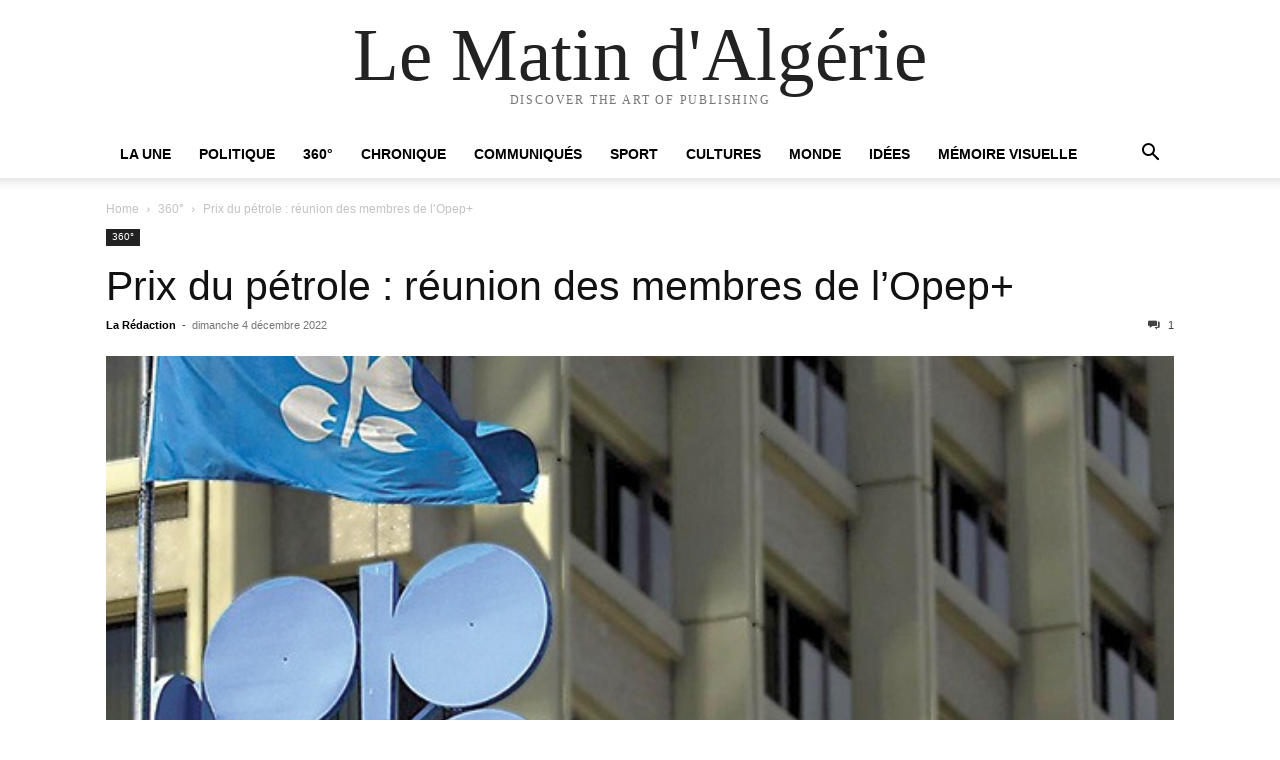

--- FILE ---
content_type: text/html; charset=UTF-8
request_url: https://lematindalgerie.com/prix-du-petrole-reunion-des-membres-de-lopep/
body_size: 18349
content:
<!doctype html ><html lang="fr-FR"><head><script data-no-optimize="1">var litespeed_docref=sessionStorage.getItem("litespeed_docref");litespeed_docref&&(Object.defineProperty(document,"referrer",{get:function(){return litespeed_docref}}),sessionStorage.removeItem("litespeed_docref"));</script> <meta charset="UTF-8" /><meta name="viewport" content="width=device-width, initial-scale=1.0"><link rel="pingback" href="https://lematindalgerie.com/xmlrpc.php" /><meta name='robots' content='index, follow, max-image-preview:large, max-snippet:-1, max-video-preview:-1' />
 <script id="google_gtagjs-js-consent-mode-data-layer" type="litespeed/javascript">window.dataLayer=window.dataLayer||[];function gtag(){dataLayer.push(arguments)}
gtag('consent','default',{"ad_personalization":"denied","ad_storage":"denied","ad_user_data":"denied","analytics_storage":"denied","functionality_storage":"denied","security_storage":"denied","personalization_storage":"denied","region":["AT","BE","BG","CH","CY","CZ","DE","DK","EE","ES","FI","FR","GB","GR","HR","HU","IE","IS","IT","LI","LT","LU","LV","MT","NL","NO","PL","PT","RO","SE","SI","SK"],"wait_for_update":500});window._googlesitekitConsentCategoryMap={"statistics":["analytics_storage"],"marketing":["ad_storage","ad_user_data","ad_personalization"],"functional":["functionality_storage","security_storage"],"preferences":["personalization_storage"]};window._googlesitekitConsents={"ad_personalization":"denied","ad_storage":"denied","ad_user_data":"denied","analytics_storage":"denied","functionality_storage":"denied","security_storage":"denied","personalization_storage":"denied","region":["AT","BE","BG","CH","CY","CZ","DE","DK","EE","ES","FI","FR","GB","GR","HR","HU","IE","IS","IT","LI","LT","LU","LV","MT","NL","NO","PL","PT","RO","SE","SI","SK"],"wait_for_update":500}</script> <title>Prix du pétrole : réunion des membres de l’Opep+ - Le Matin d&#039;Algérie</title><meta name="description" content="Les membres de l&#039;Opep et leurs dix alliés emmenés par Moscou se réunissent ce dimanche 4 novembre par visioconférence. La question sur toutes les lèvres, c&#039;est si l&#039;Opep+ va réduire la production pour soutenir les cours. Le contexte est délicat : chute des cours du pétrole et entrée en vigueur de nouvelles sanctions contre la Russie." /><link rel="canonical" href="https://lematindalgerie.com/prix-du-petrole-reunion-des-membres-de-lopep/" /><meta property="og:locale" content="fr_FR" /><meta property="og:type" content="article" /><meta property="og:title" content="Prix du pétrole : réunion des membres de l’Opep+ - Le Matin d&#039;Algérie" /><meta property="og:description" content="Les membres de l&#039;Opep et leurs dix alliés emmenés par Moscou se réunissent ce dimanche 4 novembre par visioconférence. La question sur toutes les lèvres, c&#039;est si l&#039;Opep+ va réduire la production pour soutenir les cours. Le contexte est délicat : chute des cours du pétrole et entrée en vigueur de nouvelles sanctions contre la Russie." /><meta property="og:url" content="https://lematindalgerie.com/prix-du-petrole-reunion-des-membres-de-lopep/" /><meta property="og:site_name" content="Le Matin d&#039;Algérie" /><meta property="article:publisher" content="https://www.facebook.com/LeMatindAlgerie" /><meta property="article:published_time" content="2022-12-04T09:39:57+00:00" /><meta property="og:image" content="https://lematindalgerie.com/wp-content/uploads/2022/02/d-321085loffre-de-lopep-au-plus-bas-en-huit-ans-34b6c.jpg" /><meta property="og:image:width" content="620" /><meta property="og:image:height" content="413" /><meta property="og:image:type" content="image/jpeg" /><meta name="author" content="La Rédaction" /><meta name="twitter:card" content="summary_large_image" /><meta name="twitter:creator" content="@LeMatindz1" /><meta name="twitter:site" content="@LeMatindz1" /><meta name="twitter:label1" content="Écrit par" /><meta name="twitter:data1" content="La Rédaction" /><meta name="twitter:label2" content="Durée de lecture estimée" /><meta name="twitter:data2" content="2 minutes" /> <script type="application/ld+json" class="yoast-schema-graph">{"@context":"https://schema.org","@graph":[{"@type":"Article","@id":"https://lematindalgerie.com/prix-du-petrole-reunion-des-membres-de-lopep/#article","isPartOf":{"@id":"https://lematindalgerie.com/prix-du-petrole-reunion-des-membres-de-lopep/"},"author":{"name":"La Rédaction","@id":"https://lematindalgerie.com/#/schema/person/1e986bec2d832454877d05e2e6e33d48"},"headline":"Prix du pétrole : réunion des membres de l’Opep+","datePublished":"2022-12-04T09:39:57+00:00","mainEntityOfPage":{"@id":"https://lematindalgerie.com/prix-du-petrole-reunion-des-membres-de-lopep/"},"wordCount":362,"commentCount":1,"publisher":{"@id":"https://lematindalgerie.com/#organization"},"image":{"@id":"https://lematindalgerie.com/prix-du-petrole-reunion-des-membres-de-lopep/#primaryimage"},"thumbnailUrl":"https://lematindalgerie.com/wp-content/uploads/2022/02/d-321085loffre-de-lopep-au-plus-bas-en-huit-ans-34b6c.jpg","keywords":["Baril de pétrole","Opep","Prix du pétrole","Russie"],"articleSection":["360°"],"inLanguage":"fr-FR","potentialAction":[{"@type":"CommentAction","name":"Comment","target":["https://lematindalgerie.com/prix-du-petrole-reunion-des-membres-de-lopep/#respond"]}]},{"@type":"WebPage","@id":"https://lematindalgerie.com/prix-du-petrole-reunion-des-membres-de-lopep/","url":"https://lematindalgerie.com/prix-du-petrole-reunion-des-membres-de-lopep/","name":"Prix du pétrole : réunion des membres de l’Opep+ - Le Matin d&#039;Algérie","isPartOf":{"@id":"https://lematindalgerie.com/#website"},"primaryImageOfPage":{"@id":"https://lematindalgerie.com/prix-du-petrole-reunion-des-membres-de-lopep/#primaryimage"},"image":{"@id":"https://lematindalgerie.com/prix-du-petrole-reunion-des-membres-de-lopep/#primaryimage"},"thumbnailUrl":"https://lematindalgerie.com/wp-content/uploads/2022/02/d-321085loffre-de-lopep-au-plus-bas-en-huit-ans-34b6c.jpg","datePublished":"2022-12-04T09:39:57+00:00","description":"Les membres de l'Opep et leurs dix alliés emmenés par Moscou se réunissent ce dimanche 4 novembre par visioconférence. La question sur toutes les lèvres, c'est si l'Opep+ va réduire la production pour soutenir les cours. Le contexte est délicat : chute des cours du pétrole et entrée en vigueur de nouvelles sanctions contre la Russie.","breadcrumb":{"@id":"https://lematindalgerie.com/prix-du-petrole-reunion-des-membres-de-lopep/#breadcrumb"},"inLanguage":"fr-FR","potentialAction":[{"@type":"ReadAction","target":["https://lematindalgerie.com/prix-du-petrole-reunion-des-membres-de-lopep/"]}]},{"@type":"ImageObject","inLanguage":"fr-FR","@id":"https://lematindalgerie.com/prix-du-petrole-reunion-des-membres-de-lopep/#primaryimage","url":"https://lematindalgerie.com/wp-content/uploads/2022/02/d-321085loffre-de-lopep-au-plus-bas-en-huit-ans-34b6c.jpg","contentUrl":"https://lematindalgerie.com/wp-content/uploads/2022/02/d-321085loffre-de-lopep-au-plus-bas-en-huit-ans-34b6c.jpg","width":620,"height":413,"caption":"OPEP"},{"@type":"BreadcrumbList","@id":"https://lematindalgerie.com/prix-du-petrole-reunion-des-membres-de-lopep/#breadcrumb","itemListElement":[{"@type":"ListItem","position":1,"name":"Accueil","item":"https://lematindalgerie.com/"},{"@type":"ListItem","position":2,"name":"Prix du pétrole : réunion des membres de l’Opep+"}]},{"@type":"WebSite","@id":"https://lematindalgerie.com/#website","url":"https://lematindalgerie.com/","name":"Le Matin d'Algérie","description":"","publisher":{"@id":"https://lematindalgerie.com/#organization"},"potentialAction":[{"@type":"SearchAction","target":{"@type":"EntryPoint","urlTemplate":"https://lematindalgerie.com/?s={search_term_string}"},"query-input":{"@type":"PropertyValueSpecification","valueRequired":true,"valueName":"search_term_string"}}],"inLanguage":"fr-FR"},{"@type":"Organization","@id":"https://lematindalgerie.com/#organization","name":"Le Matin d'Algérie","url":"https://lematindalgerie.com/","logo":{"@type":"ImageObject","inLanguage":"fr-FR","@id":"https://lematindalgerie.com/#/schema/logo/image/","url":"https://lematindalgerie.com/wp-content/uploads/2024/08/optimisation-des-sites-web-11.png","contentUrl":"https://lematindalgerie.com/wp-content/uploads/2024/08/optimisation-des-sites-web-11.png","width":500,"height":500,"caption":"Le Matin d'Algérie"},"image":{"@id":"https://lematindalgerie.com/#/schema/logo/image/"},"sameAs":["https://www.facebook.com/LeMatindAlgerie","https://x.com/LeMatindz1"]},{"@type":"Person","@id":"https://lematindalgerie.com/#/schema/person/1e986bec2d832454877d05e2e6e33d48","name":"La Rédaction","image":{"@type":"ImageObject","inLanguage":"fr-FR","@id":"https://lematindalgerie.com/#/schema/person/image/","url":"https://lematindalgerie.com/wp-content/litespeed/avatar/50392a397510d7c325c73c8d1d8c18c7.jpg?ver=1769284401","contentUrl":"https://lematindalgerie.com/wp-content/litespeed/avatar/50392a397510d7c325c73c8d1d8c18c7.jpg?ver=1769284401","caption":"La Rédaction"},"url":"https://lematindalgerie.com/author/redaction/"}]}</script> <link rel='dns-prefetch' href='//www.googletagmanager.com' /><link rel="alternate" type="application/rss+xml" title="Le Matin d&#039;Algérie &raquo; Flux" href="https://lematindalgerie.com/feed/" /><link rel="alternate" type="application/rss+xml" title="Le Matin d&#039;Algérie &raquo; Flux des commentaires" href="https://lematindalgerie.com/comments/feed/" /><link rel="alternate" type="application/rss+xml" title="Le Matin d&#039;Algérie &raquo; Prix du pétrole : réunion des membres de l’Opep+ Flux des commentaires" href="https://lematindalgerie.com/prix-du-petrole-reunion-des-membres-de-lopep/feed/" /><link rel="alternate" title="oEmbed (JSON)" type="application/json+oembed" href="https://lematindalgerie.com/wp-json/oembed/1.0/embed?url=https%3A%2F%2Flematindalgerie.com%2Fprix-du-petrole-reunion-des-membres-de-lopep%2F" /><link rel="alternate" title="oEmbed (XML)" type="text/xml+oembed" href="https://lematindalgerie.com/wp-json/oembed/1.0/embed?url=https%3A%2F%2Flematindalgerie.com%2Fprix-du-petrole-reunion-des-membres-de-lopep%2F&#038;format=xml" /><style id='wp-img-auto-sizes-contain-inline-css' type='text/css'>img:is([sizes=auto i],[sizes^="auto," i]){contain-intrinsic-size:3000px 1500px}
/*# sourceURL=wp-img-auto-sizes-contain-inline-css */</style><link data-optimized="2" rel="stylesheet" href="https://lematindalgerie.com/wp-content/litespeed/css/3e8bb2350e56c8e47236bcdeece010b6.css?ver=cc877" /><style id='visual-portfolio-popup-photoswipe-inline-css' type='text/css'>.vp-pswp .pswp__bg { background-color: #1e1e1e; }
/*# sourceURL=visual-portfolio-popup-photoswipe-inline-css */</style><style id='global-styles-inline-css' type='text/css'>:root{--wp--preset--aspect-ratio--square: 1;--wp--preset--aspect-ratio--4-3: 4/3;--wp--preset--aspect-ratio--3-4: 3/4;--wp--preset--aspect-ratio--3-2: 3/2;--wp--preset--aspect-ratio--2-3: 2/3;--wp--preset--aspect-ratio--16-9: 16/9;--wp--preset--aspect-ratio--9-16: 9/16;--wp--preset--color--black: #000000;--wp--preset--color--cyan-bluish-gray: #abb8c3;--wp--preset--color--white: #ffffff;--wp--preset--color--pale-pink: #f78da7;--wp--preset--color--vivid-red: #cf2e2e;--wp--preset--color--luminous-vivid-orange: #ff6900;--wp--preset--color--luminous-vivid-amber: #fcb900;--wp--preset--color--light-green-cyan: #7bdcb5;--wp--preset--color--vivid-green-cyan: #00d084;--wp--preset--color--pale-cyan-blue: #8ed1fc;--wp--preset--color--vivid-cyan-blue: #0693e3;--wp--preset--color--vivid-purple: #9b51e0;--wp--preset--gradient--vivid-cyan-blue-to-vivid-purple: linear-gradient(135deg,rgb(6,147,227) 0%,rgb(155,81,224) 100%);--wp--preset--gradient--light-green-cyan-to-vivid-green-cyan: linear-gradient(135deg,rgb(122,220,180) 0%,rgb(0,208,130) 100%);--wp--preset--gradient--luminous-vivid-amber-to-luminous-vivid-orange: linear-gradient(135deg,rgb(252,185,0) 0%,rgb(255,105,0) 100%);--wp--preset--gradient--luminous-vivid-orange-to-vivid-red: linear-gradient(135deg,rgb(255,105,0) 0%,rgb(207,46,46) 100%);--wp--preset--gradient--very-light-gray-to-cyan-bluish-gray: linear-gradient(135deg,rgb(238,238,238) 0%,rgb(169,184,195) 100%);--wp--preset--gradient--cool-to-warm-spectrum: linear-gradient(135deg,rgb(74,234,220) 0%,rgb(151,120,209) 20%,rgb(207,42,186) 40%,rgb(238,44,130) 60%,rgb(251,105,98) 80%,rgb(254,248,76) 100%);--wp--preset--gradient--blush-light-purple: linear-gradient(135deg,rgb(255,206,236) 0%,rgb(152,150,240) 100%);--wp--preset--gradient--blush-bordeaux: linear-gradient(135deg,rgb(254,205,165) 0%,rgb(254,45,45) 50%,rgb(107,0,62) 100%);--wp--preset--gradient--luminous-dusk: linear-gradient(135deg,rgb(255,203,112) 0%,rgb(199,81,192) 50%,rgb(65,88,208) 100%);--wp--preset--gradient--pale-ocean: linear-gradient(135deg,rgb(255,245,203) 0%,rgb(182,227,212) 50%,rgb(51,167,181) 100%);--wp--preset--gradient--electric-grass: linear-gradient(135deg,rgb(202,248,128) 0%,rgb(113,206,126) 100%);--wp--preset--gradient--midnight: linear-gradient(135deg,rgb(2,3,129) 0%,rgb(40,116,252) 100%);--wp--preset--font-size--small: 13px;--wp--preset--font-size--medium: 20px;--wp--preset--font-size--large: 36px;--wp--preset--font-size--x-large: 42px;--wp--preset--spacing--20: 0.44rem;--wp--preset--spacing--30: 0.67rem;--wp--preset--spacing--40: 1rem;--wp--preset--spacing--50: 1.5rem;--wp--preset--spacing--60: 2.25rem;--wp--preset--spacing--70: 3.38rem;--wp--preset--spacing--80: 5.06rem;--wp--preset--shadow--natural: 6px 6px 9px rgba(0, 0, 0, 0.2);--wp--preset--shadow--deep: 12px 12px 50px rgba(0, 0, 0, 0.4);--wp--preset--shadow--sharp: 6px 6px 0px rgba(0, 0, 0, 0.2);--wp--preset--shadow--outlined: 6px 6px 0px -3px rgb(255, 255, 255), 6px 6px rgb(0, 0, 0);--wp--preset--shadow--crisp: 6px 6px 0px rgb(0, 0, 0);}:where(.is-layout-flex){gap: 0.5em;}:where(.is-layout-grid){gap: 0.5em;}body .is-layout-flex{display: flex;}.is-layout-flex{flex-wrap: wrap;align-items: center;}.is-layout-flex > :is(*, div){margin: 0;}body .is-layout-grid{display: grid;}.is-layout-grid > :is(*, div){margin: 0;}:where(.wp-block-columns.is-layout-flex){gap: 2em;}:where(.wp-block-columns.is-layout-grid){gap: 2em;}:where(.wp-block-post-template.is-layout-flex){gap: 1.25em;}:where(.wp-block-post-template.is-layout-grid){gap: 1.25em;}.has-black-color{color: var(--wp--preset--color--black) !important;}.has-cyan-bluish-gray-color{color: var(--wp--preset--color--cyan-bluish-gray) !important;}.has-white-color{color: var(--wp--preset--color--white) !important;}.has-pale-pink-color{color: var(--wp--preset--color--pale-pink) !important;}.has-vivid-red-color{color: var(--wp--preset--color--vivid-red) !important;}.has-luminous-vivid-orange-color{color: var(--wp--preset--color--luminous-vivid-orange) !important;}.has-luminous-vivid-amber-color{color: var(--wp--preset--color--luminous-vivid-amber) !important;}.has-light-green-cyan-color{color: var(--wp--preset--color--light-green-cyan) !important;}.has-vivid-green-cyan-color{color: var(--wp--preset--color--vivid-green-cyan) !important;}.has-pale-cyan-blue-color{color: var(--wp--preset--color--pale-cyan-blue) !important;}.has-vivid-cyan-blue-color{color: var(--wp--preset--color--vivid-cyan-blue) !important;}.has-vivid-purple-color{color: var(--wp--preset--color--vivid-purple) !important;}.has-black-background-color{background-color: var(--wp--preset--color--black) !important;}.has-cyan-bluish-gray-background-color{background-color: var(--wp--preset--color--cyan-bluish-gray) !important;}.has-white-background-color{background-color: var(--wp--preset--color--white) !important;}.has-pale-pink-background-color{background-color: var(--wp--preset--color--pale-pink) !important;}.has-vivid-red-background-color{background-color: var(--wp--preset--color--vivid-red) !important;}.has-luminous-vivid-orange-background-color{background-color: var(--wp--preset--color--luminous-vivid-orange) !important;}.has-luminous-vivid-amber-background-color{background-color: var(--wp--preset--color--luminous-vivid-amber) !important;}.has-light-green-cyan-background-color{background-color: var(--wp--preset--color--light-green-cyan) !important;}.has-vivid-green-cyan-background-color{background-color: var(--wp--preset--color--vivid-green-cyan) !important;}.has-pale-cyan-blue-background-color{background-color: var(--wp--preset--color--pale-cyan-blue) !important;}.has-vivid-cyan-blue-background-color{background-color: var(--wp--preset--color--vivid-cyan-blue) !important;}.has-vivid-purple-background-color{background-color: var(--wp--preset--color--vivid-purple) !important;}.has-black-border-color{border-color: var(--wp--preset--color--black) !important;}.has-cyan-bluish-gray-border-color{border-color: var(--wp--preset--color--cyan-bluish-gray) !important;}.has-white-border-color{border-color: var(--wp--preset--color--white) !important;}.has-pale-pink-border-color{border-color: var(--wp--preset--color--pale-pink) !important;}.has-vivid-red-border-color{border-color: var(--wp--preset--color--vivid-red) !important;}.has-luminous-vivid-orange-border-color{border-color: var(--wp--preset--color--luminous-vivid-orange) !important;}.has-luminous-vivid-amber-border-color{border-color: var(--wp--preset--color--luminous-vivid-amber) !important;}.has-light-green-cyan-border-color{border-color: var(--wp--preset--color--light-green-cyan) !important;}.has-vivid-green-cyan-border-color{border-color: var(--wp--preset--color--vivid-green-cyan) !important;}.has-pale-cyan-blue-border-color{border-color: var(--wp--preset--color--pale-cyan-blue) !important;}.has-vivid-cyan-blue-border-color{border-color: var(--wp--preset--color--vivid-cyan-blue) !important;}.has-vivid-purple-border-color{border-color: var(--wp--preset--color--vivid-purple) !important;}.has-vivid-cyan-blue-to-vivid-purple-gradient-background{background: var(--wp--preset--gradient--vivid-cyan-blue-to-vivid-purple) !important;}.has-light-green-cyan-to-vivid-green-cyan-gradient-background{background: var(--wp--preset--gradient--light-green-cyan-to-vivid-green-cyan) !important;}.has-luminous-vivid-amber-to-luminous-vivid-orange-gradient-background{background: var(--wp--preset--gradient--luminous-vivid-amber-to-luminous-vivid-orange) !important;}.has-luminous-vivid-orange-to-vivid-red-gradient-background{background: var(--wp--preset--gradient--luminous-vivid-orange-to-vivid-red) !important;}.has-very-light-gray-to-cyan-bluish-gray-gradient-background{background: var(--wp--preset--gradient--very-light-gray-to-cyan-bluish-gray) !important;}.has-cool-to-warm-spectrum-gradient-background{background: var(--wp--preset--gradient--cool-to-warm-spectrum) !important;}.has-blush-light-purple-gradient-background{background: var(--wp--preset--gradient--blush-light-purple) !important;}.has-blush-bordeaux-gradient-background{background: var(--wp--preset--gradient--blush-bordeaux) !important;}.has-luminous-dusk-gradient-background{background: var(--wp--preset--gradient--luminous-dusk) !important;}.has-pale-ocean-gradient-background{background: var(--wp--preset--gradient--pale-ocean) !important;}.has-electric-grass-gradient-background{background: var(--wp--preset--gradient--electric-grass) !important;}.has-midnight-gradient-background{background: var(--wp--preset--gradient--midnight) !important;}.has-small-font-size{font-size: var(--wp--preset--font-size--small) !important;}.has-medium-font-size{font-size: var(--wp--preset--font-size--medium) !important;}.has-large-font-size{font-size: var(--wp--preset--font-size--large) !important;}.has-x-large-font-size{font-size: var(--wp--preset--font-size--x-large) !important;}
:where(.wp-block-visual-portfolio-loop.is-layout-flex){gap: 1.25em;}:where(.wp-block-visual-portfolio-loop.is-layout-grid){gap: 1.25em;}
/*# sourceURL=global-styles-inline-css */</style><style id='classic-theme-styles-inline-css' type='text/css'>/*! This file is auto-generated */
.wp-block-button__link{color:#fff;background-color:#32373c;border-radius:9999px;box-shadow:none;text-decoration:none;padding:calc(.667em + 2px) calc(1.333em + 2px);font-size:1.125em}.wp-block-file__button{background:#32373c;color:#fff;text-decoration:none}
/*# sourceURL=/wp-includes/css/classic-themes.min.css */</style> <script type="litespeed/javascript" data-src="https://lematindalgerie.com/wp-includes/js/jquery/jquery.min.js" id="jquery-core-js"></script> 
 <script type="litespeed/javascript" data-src="https://www.googletagmanager.com/gtag/js?id=GT-K4LVWMQ7" id="google_gtagjs-js"></script> <script id="google_gtagjs-js-after" type="litespeed/javascript">window.dataLayer=window.dataLayer||[];function gtag(){dataLayer.push(arguments)}
gtag("set","linker",{"domains":["lematindalgerie.com"]});gtag("js",new Date());gtag("set","developer_id.dZTNiMT",!0);gtag("config","GT-K4LVWMQ7",{"googlesitekit_post_date":"20221204","googlesitekit_post_author":"La R\u00e9daction"})</script> <link rel="https://api.w.org/" href="https://lematindalgerie.com/wp-json/" /><link rel="alternate" title="JSON" type="application/json" href="https://lematindalgerie.com/wp-json/wp/v2/posts/74365" /><link rel="EditURI" type="application/rsd+xml" title="RSD" href="https://lematindalgerie.com/xmlrpc.php?rsd" /><meta name="generator" content="WordPress 6.9" /><link rel='shortlink' href='https://lematindalgerie.com/?p=74365' /><meta name="generator" content="Site Kit by Google 1.170.0" /><script type="litespeed/javascript">var VPData={"version":"3.4.1","pro":!1,"__":{"couldnt_retrieve_vp":"Couldn't retrieve M\u00e9moire visuelle ID.","pswp_close":"Fermer (\u00c9chap)","pswp_share":"Partager","pswp_fs":"Ouvrir\/fermer le plein \u00e9cran","pswp_zoom":"Zoomer\/d\u00e9zoomer","pswp_prev":"Pr\u00e9c\u00e9dent (fl\u00e8che gauche)","pswp_next":"Suivant (fl\u00e8che droite)","pswp_share_fb":"Partager sur Facebook","pswp_share_tw":"Tweeter","pswp_share_x":"X","pswp_share_pin":"L\u2019\u00e9pingler","pswp_download":"T\u00e9l\u00e9charger","fancybox_close":"Fermer","fancybox_next":"Suivant","fancybox_prev":"Pr\u00e9c\u00e9dent","fancybox_error":"Le contenu demand\u00e9 ne peut pas \u00eatre charg\u00e9. <br \/> Veuillez r\u00e9essayer ult\u00e9rieurement.","fancybox_play_start":"D\u00e9marrer le diaporama","fancybox_play_stop":"Mettre le diaporama en pause","fancybox_full_screen":"Plein \u00e9cran","fancybox_thumbs":"Miniatures","fancybox_download":"T\u00e9l\u00e9charger","fancybox_share":"Partager","fancybox_zoom":"Zoom"},"settingsPopupGallery":{"enable_on_wordpress_images":!0,"vendor":"photoswipe","deep_linking":!1,"deep_linking_url_to_share_images":!1,"show_arrows":!0,"show_counter":!0,"show_zoom_button":!0,"show_fullscreen_button":!0,"show_share_button":!0,"show_close_button":!0,"show_thumbs":!0,"show_download_button":!1,"show_slideshow":!1,"click_to_zoom":!0,"restore_focus":!0},"screenSizes":[320,576,768,992,1200]}</script> <noscript><style type="text/css">.vp-portfolio__preloader-wrap{display:none}.vp-portfolio__filter-wrap,.vp-portfolio__items-wrap,.vp-portfolio__pagination-wrap,.vp-portfolio__sort-wrap{opacity:1;visibility:visible}.vp-portfolio__item .vp-portfolio__item-img noscript+img,.vp-portfolio__thumbnails-wrap{display:none}</style></noscript><style>.cmplz-hidden {
					display: none !important;
				}</style><meta name="google-adsense-platform-account" content="ca-host-pub-2644536267352236"><meta name="google-adsense-platform-domain" content="sitekit.withgoogle.com">
<style type="text/css">/* If html does not have either class, do not show lazy loaded images. */
			html:not(.vp-lazyload-enabled):not(.js) .vp-lazyload {
				display: none;
			}</style> <script type="litespeed/javascript">document.documentElement.classList.add('vp-lazyload-enabled')</script> <link rel="amphtml" href="https://lematindalgerie.com/prix-du-petrole-reunion-des-membres-de-lopep/?amp=1"><link rel="icon" href="https://lematindalgerie.com/wp-content/uploads/2024/03/Le-Matin-dAlgerie-150x131.png" sizes="32x32" /><link rel="icon" href="https://lematindalgerie.com/wp-content/uploads/2024/03/Le-Matin-dAlgerie.png" sizes="192x192" /><link rel="apple-touch-icon" href="https://lematindalgerie.com/wp-content/uploads/2024/03/Le-Matin-dAlgerie.png" /><meta name="msapplication-TileImage" content="https://lematindalgerie.com/wp-content/uploads/2024/03/Le-Matin-dAlgerie.png" /><style type="text/css" id="wp-custom-css">/*
.single-post .tdb-block-inner .field.field--name-node-title, .single-post .tdb-block-inner .field.field--name-field-teaser-media,
.single-post .tdb-block-inner .field.field-name-node-post-date{
	display: block;
}

//cacher caricature
.tdi_90, .tdi_99, .tdi_100 {
	display: none !important;
}
// end cacher caricature 
.tdi_30:before {
	  box-shadow: none !important;
    border-bottom: 1px solid #af1d26;
}
.tdi_54  .vc_column-inner{
	border-top: 1px solid #af1d26;
	border-left: 1px solid #af1d26;
	border-right: 1px solid #af1d26;
}
#comments {
	
}
.tdi_106  {
	display: none !important;
}
.tdb-title-text {
    font-weight: 900 !important;
}
.entry-title.td-module-title a{
	font-weight: 900 !important;
}
#commentform .comment-form-input-wrap.td-form-url {
	display: none !important;
}
.comment-form .g-recaptcha{
	 display: inline-block;
	    margin-left: 10px;
}
*/
/*
#tdc-live-iframe{
	width: 100% !important;
	height: 100% !important;
}
*/
.no-custom-list-style .td-mc1-wrap .td_module_flex_1 .td-category-pos- .entry-title:before{
    content: '' !important;
}</style></head><body data-cmplz=2 class="wp-singular post-template-default single single-post postid-74365 single-format-standard wp-theme-Newspaper tagdiv-small-theme" itemscope="itemscope" itemtype="https://schema.org/WebPage"><div class="td-search-background" style="visibility:hidden"></div><div class="td-search-wrap-mob" style="visibility:hidden"><div class="td-drop-down-search" aria-labelledby="td-header-search-button"><form method="get" class="td-search-form" action="https://lematindalgerie.com/"><div class="td-search-close">
<a href="#"><i class="td-icon-close-mobile"></i></a></div><div role="search" class="td-search-input">
<span>Search</span>
<label for="td-header-search-mob">
<input id="td-header-search-mob" type="text" value="" name="s" autocomplete="off" />
</label></div></form><div id="td-aj-search-mob"></div></div></div><div class="td-menu-background" style="visibility:hidden"></div><div id="td-mobile-nav" style="visibility:hidden"><div class="td-mobile-container"><div class="td-menu-socials-wrap"><div class="td-mobile-close">
<a href="#"><i class="td-icon-close-mobile"></i></a></div></div><div class="td-mobile-content"><div class="menu-menu-principal-container"><ul id="menu-menu-principal" class="td-mobile-main-menu"><li id="menu-item-116175" class="menu-item menu-item-type-taxonomy menu-item-object-category menu-item-116175"><a href="https://lematindalgerie.com/a-la-une/">La une<i class="td-icon-menu-right td-element-after"></i></a></li><li id="menu-item-116174" class="menu-item menu-item-type-taxonomy menu-item-object-category menu-item-116174"><a href="https://lematindalgerie.com/politique/">Politique<i class="td-icon-menu-right td-element-after"></i></a></li><li id="menu-item-116171" class="menu-item menu-item-type-taxonomy menu-item-object-category current-post-ancestor current-menu-parent current-post-parent menu-item-116171"><a href="https://lematindalgerie.com/360/">360°<i class="td-icon-menu-right td-element-after"></i></a></li><li id="menu-item-116176" class="menu-item menu-item-type-taxonomy menu-item-object-category menu-item-116176"><a href="https://lematindalgerie.com/chronique/">Chronique<i class="td-icon-menu-right td-element-after"></i></a></li><li id="menu-item-116828" class="menu-item menu-item-type-taxonomy menu-item-object-category menu-item-116828"><a href="https://lematindalgerie.com/communiques/">Communiqués<i class="td-icon-menu-right td-element-after"></i></a></li><li id="menu-item-116829" class="menu-item menu-item-type-taxonomy menu-item-object-category menu-item-116829"><a href="https://lematindalgerie.com/sport/">Sport<i class="td-icon-menu-right td-element-after"></i></a></li><li id="menu-item-116266" class="menu-item menu-item-type-taxonomy menu-item-object-category menu-item-116266"><a href="https://lematindalgerie.com/cultures/">Cultures<i class="td-icon-menu-right td-element-after"></i></a></li><li id="menu-item-116267" class="menu-item menu-item-type-taxonomy menu-item-object-category menu-item-116267"><a href="https://lematindalgerie.com/monde/">Monde<i class="td-icon-menu-right td-element-after"></i></a></li><li id="menu-item-116172" class="menu-item menu-item-type-taxonomy menu-item-object-category menu-item-116172"><a href="https://lematindalgerie.com/idees/">Idées<i class="td-icon-menu-right td-element-after"></i></a></li><li id="menu-item-124996" class="menu-item menu-item-type-post_type menu-item-object-page menu-item-124996"><a href="https://lematindalgerie.com/memoire-visuelle/">Mémoire visuelle<i class="td-icon-menu-right td-element-after"></i></a></li></ul></div></div></div></div><div id="td-outer-wrap" class="td-theme-wrap"><div class="td-header-wrap td-header-style-1"><div class="td-banner-wrap-full td-logo-wrap-full td-container-wrap"><div class="td-header-sp-logo"><div class="td-logo-text-wrap"><div class="td-logo-text-container">
<a class="td-logo-wrap" href="https://lematindalgerie.com/">
<span class="td-logo-text">Le Matin d&#039;Algérie</span>
</a>
<span class="td-tagline-text">DISCOVER THE ART OF PUBLISHING</span></div></div></div></div><div class="td-header-menu-wrap-full td-container-wrap"><div class="td-header-menu-wrap td-header-gradient"><div class="td-container td-header-row td-header-main-menu"><div id="td-header-menu" role="navigation"><div id="td-top-mobile-toggle"><a href="#" role="button" aria-label="mobile-toggle"><i class="td-icon-font td-icon-mobile"></i></a></div><div class="menu-menu-principal-container"><ul id="menu-menu-principal-1" class="sf-menu tagdiv-small-theme-menu"><li class="menu-item menu-item-type-taxonomy menu-item-object-category menu-item-116175"><a href="https://lematindalgerie.com/a-la-une/">La une</a></li><li class="menu-item menu-item-type-taxonomy menu-item-object-category menu-item-116174"><a href="https://lematindalgerie.com/politique/">Politique</a></li><li class="menu-item menu-item-type-taxonomy menu-item-object-category current-post-ancestor current-menu-parent current-post-parent menu-item-116171"><a href="https://lematindalgerie.com/360/">360°</a></li><li class="menu-item menu-item-type-taxonomy menu-item-object-category menu-item-116176"><a href="https://lematindalgerie.com/chronique/">Chronique</a></li><li class="menu-item menu-item-type-taxonomy menu-item-object-category menu-item-116828"><a href="https://lematindalgerie.com/communiques/">Communiqués</a></li><li class="menu-item menu-item-type-taxonomy menu-item-object-category menu-item-116829"><a href="https://lematindalgerie.com/sport/">Sport</a></li><li class="menu-item menu-item-type-taxonomy menu-item-object-category menu-item-116266"><a href="https://lematindalgerie.com/cultures/">Cultures</a></li><li class="menu-item menu-item-type-taxonomy menu-item-object-category menu-item-116267"><a href="https://lematindalgerie.com/monde/">Monde</a></li><li class="menu-item menu-item-type-taxonomy menu-item-object-category menu-item-116172"><a href="https://lematindalgerie.com/idees/">Idées</a></li><li class="menu-item menu-item-type-post_type menu-item-object-page menu-item-124996"><a href="https://lematindalgerie.com/memoire-visuelle/">Mémoire visuelle</a></li></ul></div></div><div class="header-search-wrap"><div class="td-search-btns-wrap">
<a id="td-header-search-button" href="#" role="button" aria-label="Search"><i class="td-icon-search"></i></a>
<a id="td-header-search-button-mob" href="#" role="button" aria-label="Search"><i class="td-icon-search"></i></a></div><div class="td-drop-down-search" aria-labelledby="td-header-search-button"><form method="get" class="td-search-form" action="https://lematindalgerie.com/"><div role="search" class="td-head-form-search-wrap">
<input id="td-header-search" type="text" value="" name="s" autocomplete="off" />
<input class="wpb_button wpb_btn-inverse btn" type="submit" id="td-header-search-top" value="Search" /></div></form></div></div></div></div></div></div><div class="td-main-content-wrap td-container-wrap"><div class="td-container"><div class="td-crumb-container"><div class="entry-crumbs"><span><a title="" class="entry-crumb" href="https://lematindalgerie.com/">Home</a></span> <i class="td-icon-right td-bread-sep"></i> <span><a title="View all posts in 360°" class="entry-crumb" href="https://lematindalgerie.com/360/">360°</a></span> <i class="td-icon-right td-bread-sep td-bred-no-url-last"></i> <span class="td-bred-no-url-last">Prix du pétrole : réunion des membres de l’Opep+</span></div></div><div class="td-pb-row"><div class="td-pb-span12 td-main-content"><div class="td-ss-main-content"><article class="post-74365 post type-post status-publish format-standard has-post-thumbnail hentry category-13 tag-baril-de-petrole tag-opep tag-prix-du-petrole tag-russie"><div class="td-post-header"><ul class="td-category"><li class="entry-category"><a href="https://lematindalgerie.com/360/">360°</a></li></ul><header class="td-post-title"><h3 class="entry-title td-module-title">
<a href="https://lematindalgerie.com/prix-du-petrole-reunion-des-membres-de-lopep/" rel="bookmark" title="Prix du pétrole : réunion des membres de l’Opep+">
Prix du pétrole : réunion des membres de l’Opep+                    </a></h3><div class="td-module-meta-info"><div class="td-post-author-name">
<a href="https://lematindalgerie.com/author/redaction/">La Rédaction</a><div class="td-author-line"> -</div></div>
<span class="td-post-date">
<time class="entry-date updated td-module-date" datetime="2022-12-04T09:39:57+00:00" >dimanche 4 décembre 2022</time>
</span><div class="td-post-comments">
<a href="https://lematindalgerie.com/prix-du-petrole-reunion-des-membres-de-lopep/#comments">
<i class="td-icon-comments"></i>
1                        </a></div></div></header><div class="td-post-content tagdiv-type"><div class="td-post-featured-image">
<img data-lazyloaded="1" src="[data-uri]" width="620" height="413" class="entry-thumb" data-src="https://lematindalgerie.com/wp-content/uploads/2022/02/d-321085loffre-de-lopep-au-plus-bas-en-huit-ans-34b6c.jpg"
alt="Prix du pétrole : réunion des membres de l’Opep+"
title="Prix du pétrole : réunion des membres de l’Opep+" /></div><p><img data-lazyloaded="1" src="[data-uri]" fetchpriority="high" decoding="async" class="alignnone size-full wp-image-66191" data-src="https://lematindalgerie.com/wp-content/uploads/2022/02/d-321085loffre-de-lopep-au-plus-bas-en-huit-ans-34b6c.jpg" alt="OPEP" width="620" height="413" data-srcset="https://lematindalgerie.com/wp-content/uploads/2022/02/d-321085loffre-de-lopep-au-plus-bas-en-huit-ans-34b6c.jpg 620w, https://lematindalgerie.com/wp-content/uploads/2022/02/d-321085loffre-de-lopep-au-plus-bas-en-huit-ans-34b6c-300x200.jpg 300w, https://lematindalgerie.com/wp-content/uploads/2022/02/d-321085loffre-de-lopep-au-plus-bas-en-huit-ans-34b6c-150x100.jpg 150w" data-sizes="(max-width: 620px) 100vw, 620px" /></p><h2><strong>Les membres de l&rsquo;Opep et leurs dix alliés emmenés par Moscou se réunissent ce dimanche 4 novembre par visioconférence. La question sur toutes les lèvres, c&rsquo;est si l&rsquo;Opep+ va réduire la production pour soutenir les cours. Le contexte est délicat : chute des cours du pétrole et entrée en vigueur de nouvelles sanctions contre la Russie.</strong></h2><p>Les prix du pétrole ont chuté depuis la dernière réunion de l&rsquo;organisation en octobre, pour retrouver leur niveau de début 2022. Ils évoluent aujourd&rsquo;hui entre 80 et 85 dollars le baril, loin des 130 dollars du mois de mars.</p><p>Face à cette situation, comment vont réagir l&rsquo;Opep et ses alliés ? Ces pays se trouvent en effet devant plusieurs incertitudes. À commencer par la situation épidémique en Chine, premier importateur du monde.</p><p>On ne sait pas si les autorités chinoises vont alléger ou au contraire durcir le confinement. Un allégement stimulerait l&rsquo;activité et doperait la demande chinoise en or noir.</p><p>Autre inconnue : les craintes d&rsquo;une récession économique mondiale en raison de l&rsquo;inflation. Si ce scénario se produisait, la consommation de pétrole baisserait et les prix chuteront encore.</p><p>À cette situation s&rsquo;ajoute l&rsquo;incertitude qui pèse sur l&rsquo;avenir du pétrole russe. Ce lundi entre en vigueur l&#8217;embargo européen sur le brut russe exporté par voie maritime, et un plafonnement à 60 dollars le baril a été décidé par les Occidentaux.</p><p>La Russie a affirmé qu&rsquo;elle n&rsquo;acceptera pas le plafonnement du prix de son pétrole. « <em>Nous n&rsquo;accepterons pas ce plafond</em> », a déclaré à la presse le porte-parole de la présidence russe, Dmitri Peskov, cité par les agences russes. Il a toutefois affirmé que Moscou s&rsquo;était «<em> préparé</em> » en amont « <em>pour un tel plafond </em>», sans donner plus de détails.</p><p>L&rsquo;équation sera donc difficile à résoudre ce dimanche pour les membres de l&rsquo;Opep+, estime Francis Perrin, spécialiste des hydrocarbures et Chercheur associé au Policy Center for the New South, à Rabat.</p><p><strong>RFI</strong></p><p>&nbsp;</p><p>&nbsp;</p></div><footer><div class="td-post-source-tags"><ul class="td-tags td-post-small-box clearfix"><li><span>TAGS</span></li><li><a href="https://lematindalgerie.com/tag/baril-de-petrole/">Baril de pétrole</a></li><li><a href="https://lematindalgerie.com/tag/opep/">Opep</a></li><li><a href="https://lematindalgerie.com/tag/prix-du-petrole/">Prix du pétrole</a></li><li><a href="https://lematindalgerie.com/tag/russie/">Russie</a></li></ul></div><div class="td-block-row td-post-next-prev"><div class="td-block-span6 td-post-prev-post"><div class="td-post-next-prev-content">
<span>Previous article</span>
<a href="https://lematindalgerie.com/la-suppression-de-la-police-des-moeurs-evoquee-par-le-pouvoir-en-iran/">La suppression de la police des mœurs évoquée par le pouvoir en Iran</a></div></div><div class="td-next-prev-separator"></div><div class="td-block-span6 td-post-next-post"><div class="td-post-next-prev-content">
<span>Next article</span>
<a href="https://lematindalgerie.com/la-ligne-ferroviaire-boughezoul-tissemsilt-ouverte-fin-decembre/">La ligne ferroviaire Boughezoul-Tissemsilt ouverte fin décembre</a></div></div></div><div class="author-box-wrap">
<a href="https://lematindalgerie.com/author/redaction/">
<img data-lazyloaded="1" src="[data-uri]" alt='' data-src='https://lematindalgerie.com/wp-content/litespeed/avatar/50392a397510d7c325c73c8d1d8c18c7.jpg?ver=1769284401' data-srcset='https://lematindalgerie.com/wp-content/litespeed/avatar/0aecdefc43f11126543fba4daf27105f.jpg?ver=1769284758 2x' class='avatar avatar-96 photo' height='96' width='96' decoding='async'/>                    </a><div class="desc"><div class="td-author-name vcard author"><span class="fn">
<a href="https://lematindalgerie.com/author/redaction/">La Rédaction</a>
</span></div><div class="td-author-description"></div><div class="clearfix"></div></div></div></footer></div></article><div class="comments" id="comments"><div class="td-comments-title-wrap td-pb-padding-side"><h4 class="td-comments-title block-title"><span>1 COMMENT</span></h4></div><ol class="comment-list td-pb-padding-side"><li class="comment " id="comment-13457"><article><footer>
<img data-lazyloaded="1" src="[data-uri]" alt='' data-src='https://lematindalgerie.com/wp-content/litespeed/avatar/d0aae22d63b638014d20c02594fdb526.jpg?ver=1769285809' data-srcset='https://lematindalgerie.com/wp-content/litespeed/avatar/fdc5508e151a55d790c0e4795cae8562.jpg?ver=1769285808 2x' class='avatar avatar-50 photo' height='50' width='50' decoding='async'/>                    <cite>Lo ji</cite>
<a class="comment-link" href="#comment-13457">
<time pubdate="1670179627">
dimanche 4 décembre 2022                            At                            18h47</time>
</a></footer><div class="comment-content tagdiv-type"><p>A mon avis, 85 $ le baril du Brent c&rsquo;est déjà assez elevé, quand même, non ?<br />
Mais si l&rsquo;opep est sous l&#8217;emprise de la Russie et les autres pays producteurs veulent en profiter pour faire payer les pays consommateurs (notamment l&rsquo;Europe), c&rsquo;est sûr que cet Opep est une arme anti occidentale qui va créer une récession !<br />
Quand cette économie mondiale sera en récession, ils ressentiront également les effets et spécialement sur leur propre population !<br />
Qu&rsquo;ils en profitent ! Avec les politiques bio, Dès 2030, la demande d&rsquo;énergie fossile va s&rsquo;effondrer !</p></div><div class="comment-meta" id="comment-13457">
<a rel="nofollow" class="comment-reply-link" href="#comment-13457" data-commentid="13457" data-postid="74365" data-belowelement="comment-13457" data-respondelement="respond" data-replyto="Répondre à Lo ji" aria-label="Répondre à Lo ji">Reply</a></div></article></li></ol><div class="comment-pagination"></div><div id="respond" class="comment-respond"><h3 id="reply-title" class="comment-reply-title">LEAVE A REPLY <small><a rel="nofollow" id="cancel-comment-reply-link" href="/prix-du-petrole-reunion-des-membres-de-lopep/#respond" style="display:none;">Cancel reply</a></small></h3><form action="https://lematindalgerie.com/wp-comments-post.php" method="post" id="commentform" class="comment-form"><div class="clearfix"></div><div class="comment-form-input-wrap td-form-comment"><textarea placeholder="Comment:" id="comment" name="comment" cols="45" rows="8" aria-required="true"></textarea><div class="td-warning-comment">Please enter your comment!</div></div><div class="comment-form-input-wrap td-form-author">
<input class="" id="author" name="author" placeholder="Name:*" type="text" value="" size="30"  aria-required='true' /><div class="td-warning-author">Please enter your name here</div></div><div class="comment-form-input-wrap td-form-email">
<input class="" id="email" name="email" placeholder="Email:*" type="text" value="" size="30"  aria-required='true' /><div class="td-warning-email-error">You have entered an incorrect email address!</div><div class="td-warning-email">Please enter your email address here</div></div><div class="comment-form-input-wrap td-form-url">
<input class="" id="url" name="url" placeholder="Website:" type="text" value="" size="30" /></div><p class="form-submit"><input name="submit" type="submit" id="submit" class="submit" value="Poster votre commentaire" /> <input type='hidden' name='comment_post_ID' value='74365' id='comment_post_ID' />
<input type='hidden' name='comment_parent' id='comment_parent' value='0' /></p></form></div></div></div></div></div></div></div><div class="td-footer-page td-footer-container td-container-wrap"><div class="td-sub-footer-container td-container-wrap"><div class="td-container"><div class="td-pb-row"><div class="td-pb-span td-sub-footer-menu"><div class="menu-menu-principal-container"><ul id="menu-menu-principal-2" class="td-subfooter-menu"><li class="menu-item menu-item-type-taxonomy menu-item-object-category menu-item-116175"><a href="https://lematindalgerie.com/a-la-une/">La une</a></li><li class="menu-item menu-item-type-taxonomy menu-item-object-category menu-item-116174"><a href="https://lematindalgerie.com/politique/">Politique</a></li><li class="menu-item menu-item-type-taxonomy menu-item-object-category current-post-ancestor current-menu-parent current-post-parent menu-item-116171"><a href="https://lematindalgerie.com/360/">360°</a></li><li class="menu-item menu-item-type-taxonomy menu-item-object-category menu-item-116176"><a href="https://lematindalgerie.com/chronique/">Chronique</a></li><li class="menu-item menu-item-type-taxonomy menu-item-object-category menu-item-116828"><a href="https://lematindalgerie.com/communiques/">Communiqués</a></li><li class="menu-item menu-item-type-taxonomy menu-item-object-category menu-item-116829"><a href="https://lematindalgerie.com/sport/">Sport</a></li><li class="menu-item menu-item-type-taxonomy menu-item-object-category menu-item-116266"><a href="https://lematindalgerie.com/cultures/">Cultures</a></li><li class="menu-item menu-item-type-taxonomy menu-item-object-category menu-item-116267"><a href="https://lematindalgerie.com/monde/">Monde</a></li><li class="menu-item menu-item-type-taxonomy menu-item-object-category menu-item-116172"><a href="https://lematindalgerie.com/idees/">Idées</a></li><li class="menu-item menu-item-type-post_type menu-item-object-page menu-item-124996"><a href="https://lematindalgerie.com/memoire-visuelle/">Mémoire visuelle</a></li></ul></div></div><div class="td-pb-span td-sub-footer-copy">
&copy; Newspaper WordPress Theme by TagDiv</div></div></div></div></div></div> <script type="speculationrules">{"prefetch":[{"source":"document","where":{"and":[{"href_matches":"/*"},{"not":{"href_matches":["/wp-*.php","/wp-admin/*","/wp-content/uploads/*","/wp-content/*","/wp-content/plugins/*","/wp-content/themes/Newspaper/*","/*\\?(.+)"]}},{"not":{"selector_matches":"a[rel~=\"nofollow\"]"}},{"not":{"selector_matches":".no-prefetch, .no-prefetch a"}}]},"eagerness":"conservative"}]}</script> <div id="cmplz-cookiebanner-container"><div class="cmplz-cookiebanner cmplz-hidden banner-1 bottom-right-minimal optin cmplz-bottom-right cmplz-categories-type-view-preferences" aria-modal="true" data-nosnippet="true" role="dialog" aria-live="polite" aria-labelledby="cmplz-header-1-optin" aria-describedby="cmplz-message-1-optin"><div class="cmplz-header"><div class="cmplz-logo"></div><div class="cmplz-title" id="cmplz-header-1-optin">Gérer le consentement aux cookies</div><div class="cmplz-close" tabindex="0" role="button" aria-label="Fermer la boîte de dialogue">
<svg aria-hidden="true" focusable="false" data-prefix="fas" data-icon="times" class="svg-inline--fa fa-times fa-w-11" role="img" xmlns="http://www.w3.org/2000/svg" viewBox="0 0 352 512"><path fill="currentColor" d="M242.72 256l100.07-100.07c12.28-12.28 12.28-32.19 0-44.48l-22.24-22.24c-12.28-12.28-32.19-12.28-44.48 0L176 189.28 75.93 89.21c-12.28-12.28-32.19-12.28-44.48 0L9.21 111.45c-12.28 12.28-12.28 32.19 0 44.48L109.28 256 9.21 356.07c-12.28 12.28-12.28 32.19 0 44.48l22.24 22.24c12.28 12.28 32.2 12.28 44.48 0L176 322.72l100.07 100.07c12.28 12.28 32.2 12.28 44.48 0l22.24-22.24c12.28-12.28 12.28-32.19 0-44.48L242.72 256z"></path></svg></div></div><div class="cmplz-divider cmplz-divider-header"></div><div class="cmplz-body"><div class="cmplz-message" id="cmplz-message-1-optin">Nous utilisons des cookies pour optimiser notre site web et notre service.</div><div class="cmplz-categories">
<details class="cmplz-category cmplz-functional" >
<summary>
<span class="cmplz-category-header">
<span class="cmplz-category-title">Fonctionnel</span>
<span class='cmplz-always-active'>
<span class="cmplz-banner-checkbox">
<input type="checkbox"
id="cmplz-functional-optin"
data-category="cmplz_functional"
class="cmplz-consent-checkbox cmplz-functional"
size="40"
value="1"/>
<label class="cmplz-label" for="cmplz-functional-optin"><span class="screen-reader-text">Fonctionnel</span></label>
</span>
Toujours activé							</span>
<span class="cmplz-icon cmplz-open">
<svg xmlns="http://www.w3.org/2000/svg" viewBox="0 0 448 512"  height="18" ><path d="M224 416c-8.188 0-16.38-3.125-22.62-9.375l-192-192c-12.5-12.5-12.5-32.75 0-45.25s32.75-12.5 45.25 0L224 338.8l169.4-169.4c12.5-12.5 32.75-12.5 45.25 0s12.5 32.75 0 45.25l-192 192C240.4 412.9 232.2 416 224 416z"/></svg>
</span>
</span>
</summary><div class="cmplz-description">
<span class="cmplz-description-functional">Le stockage ou l’accès technique est strictement nécessaire dans la finalité d’intérêt légitime de permettre l’utilisation d’un service spécifique explicitement demandé par l’abonné ou l’utilisateur, ou dans le seul but d’effectuer la transmission d’une communication sur un réseau de communications électroniques.</span></div>
</details><details class="cmplz-category cmplz-preferences" >
<summary>
<span class="cmplz-category-header">
<span class="cmplz-category-title">Préférences</span>
<span class="cmplz-banner-checkbox">
<input type="checkbox"
id="cmplz-preferences-optin"
data-category="cmplz_preferences"
class="cmplz-consent-checkbox cmplz-preferences"
size="40"
value="1"/>
<label class="cmplz-label" for="cmplz-preferences-optin"><span class="screen-reader-text">Préférences</span></label>
</span>
<span class="cmplz-icon cmplz-open">
<svg xmlns="http://www.w3.org/2000/svg" viewBox="0 0 448 512"  height="18" ><path d="M224 416c-8.188 0-16.38-3.125-22.62-9.375l-192-192c-12.5-12.5-12.5-32.75 0-45.25s32.75-12.5 45.25 0L224 338.8l169.4-169.4c12.5-12.5 32.75-12.5 45.25 0s12.5 32.75 0 45.25l-192 192C240.4 412.9 232.2 416 224 416z"/></svg>
</span>
</span>
</summary><div class="cmplz-description">
<span class="cmplz-description-preferences">Le stockage ou l’accès technique est nécessaire dans la finalité d’intérêt légitime de stocker des préférences qui ne sont pas demandées par l’abonné ou l’utilisateur.</span></div>
</details><details class="cmplz-category cmplz-statistics" >
<summary>
<span class="cmplz-category-header">
<span class="cmplz-category-title">Statistiques</span>
<span class="cmplz-banner-checkbox">
<input type="checkbox"
id="cmplz-statistics-optin"
data-category="cmplz_statistics"
class="cmplz-consent-checkbox cmplz-statistics"
size="40"
value="1"/>
<label class="cmplz-label" for="cmplz-statistics-optin"><span class="screen-reader-text">Statistiques</span></label>
</span>
<span class="cmplz-icon cmplz-open">
<svg xmlns="http://www.w3.org/2000/svg" viewBox="0 0 448 512"  height="18" ><path d="M224 416c-8.188 0-16.38-3.125-22.62-9.375l-192-192c-12.5-12.5-12.5-32.75 0-45.25s32.75-12.5 45.25 0L224 338.8l169.4-169.4c12.5-12.5 32.75-12.5 45.25 0s12.5 32.75 0 45.25l-192 192C240.4 412.9 232.2 416 224 416z"/></svg>
</span>
</span>
</summary><div class="cmplz-description">
<span class="cmplz-description-statistics">Le stockage ou l’accès technique qui est utilisé exclusivement à des fins statistiques.</span>
<span class="cmplz-description-statistics-anonymous">Le stockage ou l’accès technique qui est utilisé exclusivement dans des finalités statistiques anonymes. En l’absence d’une assignation à comparaître, d’une conformité volontaire de la part de votre fournisseur d’accès à internet ou d’enregistrements supplémentaires provenant d’une tierce partie, les informations stockées ou extraites à cette seule fin ne peuvent généralement pas être utilisées pour vous identifier.</span></div>
</details>
<details class="cmplz-category cmplz-marketing" >
<summary>
<span class="cmplz-category-header">
<span class="cmplz-category-title">Marketing</span>
<span class="cmplz-banner-checkbox">
<input type="checkbox"
id="cmplz-marketing-optin"
data-category="cmplz_marketing"
class="cmplz-consent-checkbox cmplz-marketing"
size="40"
value="1"/>
<label class="cmplz-label" for="cmplz-marketing-optin"><span class="screen-reader-text">Marketing</span></label>
</span>
<span class="cmplz-icon cmplz-open">
<svg xmlns="http://www.w3.org/2000/svg" viewBox="0 0 448 512"  height="18" ><path d="M224 416c-8.188 0-16.38-3.125-22.62-9.375l-192-192c-12.5-12.5-12.5-32.75 0-45.25s32.75-12.5 45.25 0L224 338.8l169.4-169.4c12.5-12.5 32.75-12.5 45.25 0s12.5 32.75 0 45.25l-192 192C240.4 412.9 232.2 416 224 416z"/></svg>
</span>
</span>
</summary><div class="cmplz-description">
<span class="cmplz-description-marketing">Le stockage ou l’accès technique est nécessaire pour créer des profils d’utilisateurs afin d’envoyer des publicités, ou pour suivre l’utilisateur sur un site web ou sur plusieurs sites web ayant des finalités marketing similaires.</span></div>
</details></div></div><div class="cmplz-links cmplz-information"><ul><li><a class="cmplz-link cmplz-manage-options cookie-statement" href="#" data-relative_url="#cmplz-manage-consent-container">Gérer les options</a></li><li><a class="cmplz-link cmplz-manage-third-parties cookie-statement" href="#" data-relative_url="#cmplz-cookies-overview">Gérer les services</a></li><li><a class="cmplz-link cmplz-manage-vendors tcf cookie-statement" href="#" data-relative_url="#cmplz-tcf-wrapper">Gérer {vendor_count} fournisseurs</a></li><li><a class="cmplz-link cmplz-external cmplz-read-more-purposes tcf" target="_blank" rel="noopener noreferrer nofollow" href="https://cookiedatabase.org/tcf/purposes/" aria-label="En savoir plus sur les finalités de TCF de la base de données de cookies">En savoir plus sur ces finalités</a></li></ul></div><div class="cmplz-divider cmplz-footer"></div><div class="cmplz-buttons">
<button class="cmplz-btn cmplz-accept">Accepter</button>
<button class="cmplz-btn cmplz-deny">Refuser</button>
<button class="cmplz-btn cmplz-view-preferences">Préférences</button>
<button class="cmplz-btn cmplz-save-preferences">Enregistrer les préférences</button>
<a class="cmplz-btn cmplz-manage-options tcf cookie-statement" href="#" data-relative_url="#cmplz-manage-consent-container">Préférences</a></div><div class="cmplz-documents cmplz-links"><ul><li><a class="cmplz-link cookie-statement" href="#" data-relative_url="">{title}</a></li><li><a class="cmplz-link privacy-statement" href="#" data-relative_url="">{title}</a></li><li><a class="cmplz-link impressum" href="#" data-relative_url="">{title}</a></li></ul></div></div></div><div id="cmplz-manage-consent" data-nosnippet="true"><button class="cmplz-btn cmplz-hidden cmplz-manage-consent manage-consent-1">Gérer le consentement</button></div> <script id="wp-i18n-js-after" type="litespeed/javascript">wp.i18n.setLocaleData({'text direction\u0004ltr':['ltr']})</script> <script id="contact-form-7-js-translations" type="litespeed/javascript">(function(domain,translations){var localeData=translations.locale_data[domain]||translations.locale_data.messages;localeData[""].domain=domain;wp.i18n.setLocaleData(localeData,domain)})("contact-form-7",{"translation-revision-date":"2025-02-06 12:02:14+0000","generator":"GlotPress\/4.0.1","domain":"messages","locale_data":{"messages":{"":{"domain":"messages","plural-forms":"nplurals=2; plural=n > 1;","lang":"fr"},"This contact form is placed in the wrong place.":["Ce formulaire de contact est plac\u00e9 dans un mauvais endroit."],"Error:":["Erreur\u00a0:"]}},"comment":{"reference":"includes\/js\/index.js"}})</script> <script id="contact-form-7-js-before" type="litespeed/javascript">var wpcf7={"api":{"root":"https:\/\/lematindalgerie.com\/wp-json\/","namespace":"contact-form-7\/v1"},"cached":1}</script> <script id="wpascript-js-after" type="litespeed/javascript">wpa_field_info={"wpa_field_name":"krgahe1920","wpa_field_value":407445,"wpa_add_test":"no"}</script> <script id="wp-consent-api-js-extra" type="litespeed/javascript">var consent_api={"consent_type":"optin","waitfor_consent_hook":"","cookie_expiration":"30","cookie_prefix":"wp_consent","services":[]}</script> <script id="cmplz-cookiebanner-js-extra" type="litespeed/javascript">var complianz={"prefix":"cmplz_","user_banner_id":"1","set_cookies":[],"block_ajax_content":"0","banner_version":"92","version":"7.4.4.2","store_consent":"","do_not_track_enabled":"1","consenttype":"optin","region":"eu","geoip":"","dismiss_timeout":"","disable_cookiebanner":"","soft_cookiewall":"","dismiss_on_scroll":"","cookie_expiry":"365","url":"https://lematindalgerie.com/wp-json/complianz/v1/","locale":"lang=fr&locale=fr_FR","set_cookies_on_root":"0","cookie_domain":"","current_policy_id":"36","cookie_path":"/","categories":{"statistics":"statistiques","marketing":"marketing"},"tcf_active":"","placeholdertext":"\u003Cdiv class=\"cmplz-blocked-content-notice-body\"\u003ECliquez sur \u00ab\u00a0J\u2019accepte\u00a0\u00bb pour activer {service}\u00a0\u003Cdiv class=\"cmplz-links\"\u003E\u003Ca href=\"#\" class=\"cmplz-link cookie-statement\"\u003E{title}\u003C/a\u003E\u003C/div\u003E\u003C/div\u003E\u003Cbutton class=\"cmplz-accept-service\"\u003EJ\u2019accepte\u003C/button\u003E","css_file":"https://lematindalgerie.com/wp-content/uploads/complianz/css/banner-{banner_id}-{type}.css?v=92","page_links":{"eu":{"cookie-statement":{"title":"","url":"https://lematindalgerie.com/le-cemoc-declin-fonctionnel-et-implications-pour-la-securite-regionale-au-sahel/"},"privacy-statement":{"title":"D\u00e9claration de confidentialit\u00e9","url":"https://lematindalgerie.com/conditions-generales-dutilisation/"}}},"tm_categories":"1","forceEnableStats":"","preview":"","clean_cookies":"1","aria_label":"Cliquez sur le bouton pour activer {service}"}</script> <script id="cmplz-cookiebanner-js-after" type="litespeed/javascript">let cmplzBlockedContent=document.querySelector('.cmplz-blocked-content-notice');if(cmplzBlockedContent){cmplzBlockedContent.addEventListener('click',function(event){event.stopPropagation()})}</script>  <script data-category="functional" type="litespeed/javascript">(function(w,d,s,l,i){w[l]=w[l]||[];w[l].push({'gtm.start':new Date().getTime(),event:'gtm.js'});var f=d.getElementsByTagName(s)[0],j=d.createElement(s),dl=l!='dataLayer'?'&l='+l:'';j.async=!0;j.src='https://www.googletagmanager.com/gtm.js?id='+i+dl;f.parentNode.insertBefore(j,f)})(window,document,'script','dataLayer','')</script><script id="webpushr-script" type="litespeed/javascript">(function(w,d,s,id){w.webpushr=w.webpushr||function(){(w.webpushr.q=w.webpushr.q||[]).push(arguments)};var js,fjs=d.getElementsByTagName(s)[0];js=d.createElement(s);js.async=1;js.id=id;js.src="https://cdn.webpushr.com/app.min.js";d.body.appendChild(js)}(window,document,'script','webpushr-jssdk'));webpushr('setup',{'key':'BK3HjUMbS3XgyMX8lvfZX3wAWA77Vm_f6Gw89BitmqSCjTg0vq_h6pWOkfQ0GpJLGftDQC3hEE-MsCOFbxrlVKM','sw':'/wp-content/plugins/webpushr-web-push-notifications/sdk_files/webpushr-sw.js.php'})</script> <script data-no-optimize="1">window.lazyLoadOptions=Object.assign({},{threshold:300},window.lazyLoadOptions||{});!function(t,e){"object"==typeof exports&&"undefined"!=typeof module?module.exports=e():"function"==typeof define&&define.amd?define(e):(t="undefined"!=typeof globalThis?globalThis:t||self).LazyLoad=e()}(this,function(){"use strict";function e(){return(e=Object.assign||function(t){for(var e=1;e<arguments.length;e++){var n,a=arguments[e];for(n in a)Object.prototype.hasOwnProperty.call(a,n)&&(t[n]=a[n])}return t}).apply(this,arguments)}function o(t){return e({},at,t)}function l(t,e){return t.getAttribute(gt+e)}function c(t){return l(t,vt)}function s(t,e){return function(t,e,n){e=gt+e;null!==n?t.setAttribute(e,n):t.removeAttribute(e)}(t,vt,e)}function i(t){return s(t,null),0}function r(t){return null===c(t)}function u(t){return c(t)===_t}function d(t,e,n,a){t&&(void 0===a?void 0===n?t(e):t(e,n):t(e,n,a))}function f(t,e){et?t.classList.add(e):t.className+=(t.className?" ":"")+e}function _(t,e){et?t.classList.remove(e):t.className=t.className.replace(new RegExp("(^|\\s+)"+e+"(\\s+|$)")," ").replace(/^\s+/,"").replace(/\s+$/,"")}function g(t){return t.llTempImage}function v(t,e){!e||(e=e._observer)&&e.unobserve(t)}function b(t,e){t&&(t.loadingCount+=e)}function p(t,e){t&&(t.toLoadCount=e)}function n(t){for(var e,n=[],a=0;e=t.children[a];a+=1)"SOURCE"===e.tagName&&n.push(e);return n}function h(t,e){(t=t.parentNode)&&"PICTURE"===t.tagName&&n(t).forEach(e)}function a(t,e){n(t).forEach(e)}function m(t){return!!t[lt]}function E(t){return t[lt]}function I(t){return delete t[lt]}function y(e,t){var n;m(e)||(n={},t.forEach(function(t){n[t]=e.getAttribute(t)}),e[lt]=n)}function L(a,t){var o;m(a)&&(o=E(a),t.forEach(function(t){var e,n;e=a,(t=o[n=t])?e.setAttribute(n,t):e.removeAttribute(n)}))}function k(t,e,n){f(t,e.class_loading),s(t,st),n&&(b(n,1),d(e.callback_loading,t,n))}function A(t,e,n){n&&t.setAttribute(e,n)}function O(t,e){A(t,rt,l(t,e.data_sizes)),A(t,it,l(t,e.data_srcset)),A(t,ot,l(t,e.data_src))}function w(t,e,n){var a=l(t,e.data_bg_multi),o=l(t,e.data_bg_multi_hidpi);(a=nt&&o?o:a)&&(t.style.backgroundImage=a,n=n,f(t=t,(e=e).class_applied),s(t,dt),n&&(e.unobserve_completed&&v(t,e),d(e.callback_applied,t,n)))}function x(t,e){!e||0<e.loadingCount||0<e.toLoadCount||d(t.callback_finish,e)}function M(t,e,n){t.addEventListener(e,n),t.llEvLisnrs[e]=n}function N(t){return!!t.llEvLisnrs}function z(t){if(N(t)){var e,n,a=t.llEvLisnrs;for(e in a){var o=a[e];n=e,o=o,t.removeEventListener(n,o)}delete t.llEvLisnrs}}function C(t,e,n){var a;delete t.llTempImage,b(n,-1),(a=n)&&--a.toLoadCount,_(t,e.class_loading),e.unobserve_completed&&v(t,n)}function R(i,r,c){var l=g(i)||i;N(l)||function(t,e,n){N(t)||(t.llEvLisnrs={});var a="VIDEO"===t.tagName?"loadeddata":"load";M(t,a,e),M(t,"error",n)}(l,function(t){var e,n,a,o;n=r,a=c,o=u(e=i),C(e,n,a),f(e,n.class_loaded),s(e,ut),d(n.callback_loaded,e,a),o||x(n,a),z(l)},function(t){var e,n,a,o;n=r,a=c,o=u(e=i),C(e,n,a),f(e,n.class_error),s(e,ft),d(n.callback_error,e,a),o||x(n,a),z(l)})}function T(t,e,n){var a,o,i,r,c;t.llTempImage=document.createElement("IMG"),R(t,e,n),m(c=t)||(c[lt]={backgroundImage:c.style.backgroundImage}),i=n,r=l(a=t,(o=e).data_bg),c=l(a,o.data_bg_hidpi),(r=nt&&c?c:r)&&(a.style.backgroundImage='url("'.concat(r,'")'),g(a).setAttribute(ot,r),k(a,o,i)),w(t,e,n)}function G(t,e,n){var a;R(t,e,n),a=e,e=n,(t=Et[(n=t).tagName])&&(t(n,a),k(n,a,e))}function D(t,e,n){var a;a=t,(-1<It.indexOf(a.tagName)?G:T)(t,e,n)}function S(t,e,n){var a;t.setAttribute("loading","lazy"),R(t,e,n),a=e,(e=Et[(n=t).tagName])&&e(n,a),s(t,_t)}function V(t){t.removeAttribute(ot),t.removeAttribute(it),t.removeAttribute(rt)}function j(t){h(t,function(t){L(t,mt)}),L(t,mt)}function F(t){var e;(e=yt[t.tagName])?e(t):m(e=t)&&(t=E(e),e.style.backgroundImage=t.backgroundImage)}function P(t,e){var n;F(t),n=e,r(e=t)||u(e)||(_(e,n.class_entered),_(e,n.class_exited),_(e,n.class_applied),_(e,n.class_loading),_(e,n.class_loaded),_(e,n.class_error)),i(t),I(t)}function U(t,e,n,a){var o;n.cancel_on_exit&&(c(t)!==st||"IMG"===t.tagName&&(z(t),h(o=t,function(t){V(t)}),V(o),j(t),_(t,n.class_loading),b(a,-1),i(t),d(n.callback_cancel,t,e,a)))}function $(t,e,n,a){var o,i,r=(i=t,0<=bt.indexOf(c(i)));s(t,"entered"),f(t,n.class_entered),_(t,n.class_exited),o=t,i=a,n.unobserve_entered&&v(o,i),d(n.callback_enter,t,e,a),r||D(t,n,a)}function q(t){return t.use_native&&"loading"in HTMLImageElement.prototype}function H(t,o,i){t.forEach(function(t){return(a=t).isIntersecting||0<a.intersectionRatio?$(t.target,t,o,i):(e=t.target,n=t,a=o,t=i,void(r(e)||(f(e,a.class_exited),U(e,n,a,t),d(a.callback_exit,e,n,t))));var e,n,a})}function B(e,n){var t;tt&&!q(e)&&(n._observer=new IntersectionObserver(function(t){H(t,e,n)},{root:(t=e).container===document?null:t.container,rootMargin:t.thresholds||t.threshold+"px"}))}function J(t){return Array.prototype.slice.call(t)}function K(t){return t.container.querySelectorAll(t.elements_selector)}function Q(t){return c(t)===ft}function W(t,e){return e=t||K(e),J(e).filter(r)}function X(e,t){var n;(n=K(e),J(n).filter(Q)).forEach(function(t){_(t,e.class_error),i(t)}),t.update()}function t(t,e){var n,a,t=o(t);this._settings=t,this.loadingCount=0,B(t,this),n=t,a=this,Y&&window.addEventListener("online",function(){X(n,a)}),this.update(e)}var Y="undefined"!=typeof window,Z=Y&&!("onscroll"in window)||"undefined"!=typeof navigator&&/(gle|ing|ro)bot|crawl|spider/i.test(navigator.userAgent),tt=Y&&"IntersectionObserver"in window,et=Y&&"classList"in document.createElement("p"),nt=Y&&1<window.devicePixelRatio,at={elements_selector:".lazy",container:Z||Y?document:null,threshold:300,thresholds:null,data_src:"src",data_srcset:"srcset",data_sizes:"sizes",data_bg:"bg",data_bg_hidpi:"bg-hidpi",data_bg_multi:"bg-multi",data_bg_multi_hidpi:"bg-multi-hidpi",data_poster:"poster",class_applied:"applied",class_loading:"litespeed-loading",class_loaded:"litespeed-loaded",class_error:"error",class_entered:"entered",class_exited:"exited",unobserve_completed:!0,unobserve_entered:!1,cancel_on_exit:!0,callback_enter:null,callback_exit:null,callback_applied:null,callback_loading:null,callback_loaded:null,callback_error:null,callback_finish:null,callback_cancel:null,use_native:!1},ot="src",it="srcset",rt="sizes",ct="poster",lt="llOriginalAttrs",st="loading",ut="loaded",dt="applied",ft="error",_t="native",gt="data-",vt="ll-status",bt=[st,ut,dt,ft],pt=[ot],ht=[ot,ct],mt=[ot,it,rt],Et={IMG:function(t,e){h(t,function(t){y(t,mt),O(t,e)}),y(t,mt),O(t,e)},IFRAME:function(t,e){y(t,pt),A(t,ot,l(t,e.data_src))},VIDEO:function(t,e){a(t,function(t){y(t,pt),A(t,ot,l(t,e.data_src))}),y(t,ht),A(t,ct,l(t,e.data_poster)),A(t,ot,l(t,e.data_src)),t.load()}},It=["IMG","IFRAME","VIDEO"],yt={IMG:j,IFRAME:function(t){L(t,pt)},VIDEO:function(t){a(t,function(t){L(t,pt)}),L(t,ht),t.load()}},Lt=["IMG","IFRAME","VIDEO"];return t.prototype={update:function(t){var e,n,a,o=this._settings,i=W(t,o);{if(p(this,i.length),!Z&&tt)return q(o)?(e=o,n=this,i.forEach(function(t){-1!==Lt.indexOf(t.tagName)&&S(t,e,n)}),void p(n,0)):(t=this._observer,o=i,t.disconnect(),a=t,void o.forEach(function(t){a.observe(t)}));this.loadAll(i)}},destroy:function(){this._observer&&this._observer.disconnect(),K(this._settings).forEach(function(t){I(t)}),delete this._observer,delete this._settings,delete this.loadingCount,delete this.toLoadCount},loadAll:function(t){var e=this,n=this._settings;W(t,n).forEach(function(t){v(t,e),D(t,n,e)})},restoreAll:function(){var e=this._settings;K(e).forEach(function(t){P(t,e)})}},t.load=function(t,e){e=o(e);D(t,e)},t.resetStatus=function(t){i(t)},t}),function(t,e){"use strict";function n(){e.body.classList.add("litespeed_lazyloaded")}function a(){console.log("[LiteSpeed] Start Lazy Load"),o=new LazyLoad(Object.assign({},t.lazyLoadOptions||{},{elements_selector:"[data-lazyloaded]",callback_finish:n})),i=function(){o.update()},t.MutationObserver&&new MutationObserver(i).observe(e.documentElement,{childList:!0,subtree:!0,attributes:!0})}var o,i;t.addEventListener?t.addEventListener("load",a,!1):t.attachEvent("onload",a)}(window,document);</script><script data-no-optimize="1">window.litespeed_ui_events=window.litespeed_ui_events||["mouseover","click","keydown","wheel","touchmove","touchstart"];var urlCreator=window.URL||window.webkitURL;function litespeed_load_delayed_js_force(){console.log("[LiteSpeed] Start Load JS Delayed"),litespeed_ui_events.forEach(e=>{window.removeEventListener(e,litespeed_load_delayed_js_force,{passive:!0})}),document.querySelectorAll("iframe[data-litespeed-src]").forEach(e=>{e.setAttribute("src",e.getAttribute("data-litespeed-src"))}),"loading"==document.readyState?window.addEventListener("DOMContentLoaded",litespeed_load_delayed_js):litespeed_load_delayed_js()}litespeed_ui_events.forEach(e=>{window.addEventListener(e,litespeed_load_delayed_js_force,{passive:!0})});async function litespeed_load_delayed_js(){let t=[];for(var d in document.querySelectorAll('script[type="litespeed/javascript"]').forEach(e=>{t.push(e)}),t)await new Promise(e=>litespeed_load_one(t[d],e));document.dispatchEvent(new Event("DOMContentLiteSpeedLoaded")),window.dispatchEvent(new Event("DOMContentLiteSpeedLoaded"))}function litespeed_load_one(t,e){console.log("[LiteSpeed] Load ",t);var d=document.createElement("script");d.addEventListener("load",e),d.addEventListener("error",e),t.getAttributeNames().forEach(e=>{"type"!=e&&d.setAttribute("data-src"==e?"src":e,t.getAttribute(e))});let a=!(d.type="text/javascript");!d.src&&t.textContent&&(d.src=litespeed_inline2src(t.textContent),a=!0),t.after(d),t.remove(),a&&e()}function litespeed_inline2src(t){try{var d=urlCreator.createObjectURL(new Blob([t.replace(/^(?:<!--)?(.*?)(?:-->)?$/gm,"$1")],{type:"text/javascript"}))}catch(e){d="data:text/javascript;base64,"+btoa(t.replace(/^(?:<!--)?(.*?)(?:-->)?$/gm,"$1"))}return d}</script><script data-no-optimize="1">var litespeed_vary=document.cookie.replace(/(?:(?:^|.*;\s*)_lscache_vary\s*\=\s*([^;]*).*$)|^.*$/,"");litespeed_vary||fetch("/wp-content/plugins/litespeed-cache/guest.vary.php",{method:"POST",cache:"no-cache",redirect:"follow"}).then(e=>e.json()).then(e=>{console.log(e),e.hasOwnProperty("reload")&&"yes"==e.reload&&(sessionStorage.setItem("litespeed_docref",document.referrer),window.location.reload(!0))});</script><script data-optimized="1" type="litespeed/javascript" data-src="https://lematindalgerie.com/wp-content/litespeed/js/55c13d519c54427b3a53e75a7a412944.js?ver=cc877"></script></body></html>
<!-- Page optimized by LiteSpeed Cache @2026-01-25 21:49:45 -->

<!-- Page supported by LiteSpeed Cache 7.7 on 2026-01-25 21:49:45 -->
<!-- Guest Mode -->
<!-- QUIC.cloud UCSS in queue -->